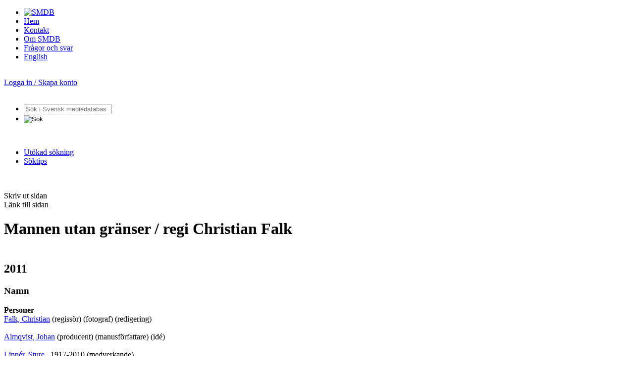

--- FILE ---
content_type: text/html;charset=utf-8
request_url: https://smdb.kb.se/catalog/id/003935332
body_size: 21778
content:
<!DOCTYPE html>
<html xmlns="http://www.w3.org/1999/xhtml" xml:lang="sv" lang="sv">
<head>
    <meta http-equiv="Content-Type" content="text/html; charset=utf-8" />
    <meta http-equiv="X-UA-Compatible" content="IE=edge"/>
    <meta name="description" content="Svensk mediedatabas (SMDB) - Mannen utan gränser" />
    <meta name="keywords" content="Svensk mediedatabas SMDB Kungliga biblioteket audiovisuella medier ljud bild tv film video radio tabl&aring;" />
    <meta name="_csrf" content="whNXr6dJ6nnvHbaDyptxTGd4e_xlTHUhvBVYq7Kzc04xiHZFoCFllp572hzCe4PgrrZFfAVJVp1VKEwM2Xc6yobRQnkAvhV2"/>
<meta name="_csrf_header" content="X-CSRF-TOKEN"/><title>Mannen utan gränser | Svensk mediedatabas (SMDB)</title>
    <link rel="icon" type="image/png" href="/img/favicon.png" />
    <link rel="SHORTCUT ICON" href="/img/favicon.ico" />
    <link rel="stylesheet" type="text/css" href="/css/fa-all-5.15.2.min.css_20260118040012.css"  /><link rel="stylesheet" type="text/css" href="/css/chartist-0.11.0.min.css_20260118040012.css"  /><link rel="stylesheet" type="text/css" href="/css/chartist-plugin-legend.css_20260118040012.css"  /><link rel="stylesheet" type="text/css" href="/css/style.css_20260118040012.css" media="screen" /><link rel="stylesheet" type="text/css" href="/css/site.css_20260118040012.css" media="screen" /><link rel="stylesheet" type="text/css" href="/css/smdb_function.css_20260118040012.css" media="screen" /><link rel="stylesheet" type="text/css" href="/css/printout.css_20260118040012.css" media="print" /><!--[if lte IE 8]>
    <link rel="stylesheet" type="text/css" href="/css/ie8style.css_20260118040012.css" media="screen" /><![endif]-->
    <!--[if lte IE 7]>
    <link rel="stylesheet" type="text/css" href="/css/ie7style.css_20260118040012.css" media="screen" /><![endif]-->
    <!--[if IE 6]>
    <link rel="stylesheet" type="text/css" href="/css/ie6style.css_20260118040012.css" media="screen" /><![endif]-->
    <link rel="stylesheet" type="text/css" href="/css/record.css_20260118040012.css" media="screen" /><link rel="alternate" type="application/rdf+xml" title="RDF Representation" href="/catalog/id/003935332.rdf" />
    <script type="text/javascript" src="/js/chartist-0.11.0.min.js_20260118040012.js"></script>

<script type="text/javascript" src="/js/chartist-plugin-legend-0.6.2.min.js_20260118040012.js"></script>

<script type="text/javascript" src="/js/jquery-1.3.2.min.js_20260118040012.js"></script>

<script type="text/javascript" src="/js/jquery.scrollTo-min.js_20260118040012.js"></script>

<script type="text/javascript" src="/js/jquery.shortkeys.js_20260118040012.js"></script>

<script type="text/javascript" src="/js/jquery.viewable.js_20260118040012.js"></script>

<script type="text/javascript" src="/js/jquery.dropdownPlain.js_20260118040012.js"></script>

<script type="text/javascript" src="/js/smdbUtils.js_20260118040012.js"></script>

<script type="text/javascript" src="/js/cookie-consent.js_20260118040012.js"></script>

<!-- Piwik -->
<script type="text/plain" data-category="analytics">

    var _piwikId = getPiwikId();
    var _url = getUrl();

    var _paq = _paq || [];
    _paq.push(["setDomains", [_url]]);
    _paq.push(['trackPageView']);
    _paq.push(['enableLinkTracking']);
    (function () {
        var u = "//analytics.kb.se/";
        _paq.push(['setTrackerUrl', u + 'piwik.php']);
        _paq.push(['setSiteId', _piwikId]);
        var d = document, g = d.createElement('script'), s = d.getElementsByTagName('script')[0];
        g.type = 'text/javascript';
        g.async = true;
        g.defer = true;
        g.src = u + 'piwik.js';
        s.parentNode.insertBefore(g, s);
    })();
</script>
<!-- End Piwik Code -->
<script type="text/javascript" src="/js/verticalrecord.js_20260118040012.js"></script>

<script type="text/javascript" src="/js/advancedsearch.js_20260118040012.js"></script>

<script type="text/javascript" src="/js/validateForm.js_20260118040012.js"></script>

<script type="text/javascript" src="/js/smdb.js_20260118040012.js"></script>

<!-- Cookie Consent -->
<script type="text/javascript">
    document.addEventListener("DOMContentLoaded", (event) => {
        // aktivera CookieConsent
        KbCookieConsent.run({
            categories: {
                necessary: {
                    readOnly: true,
                    enabled: true
                },
                analytics: {
                    autoClear: {
                        cookies: [
                            {
                                // alla kakor som har "_pk." i namnet = Matomo-kakor
                                name: /^_pk.*/
                            }
                        ]
                    }
                }
            },
            language: {
                translations: {
                    sv: {
                        preferencesModal: {
                            sections: [
                                // Toppsektion med allmän information
                                {
                                    title: "Om användning av kakor",
                                    description: "Den här tjänsten använder kakor (cookies). En kaka är en liten textfil som lagras i besökarens dator. KB:s tjänster är designade för att minska risken för spridning av dina uppgifter. Informationen som lagras via kakor kan aldrig användas av tredje part i marknadsföringssyfte."
                                },
                                // Sektionen för nödvändiga kakor
                                {
                                    title: "Nödvändiga kakor",
                                    description: "Dessa kakor krävs för att tjänsten ska vara säker och fungera som den ska. Därför går de inte att inaktivera.",
                                    linkedCategory: "necessary",
                                    cookieTable: {
                                        caption: '',
                                        headers: {
                                            name: 'Namn',
                                            description: 'Beskrivning',
                                            duration: 'Varaktighet'
                                        },
                                        body: [
                                            {
                                                name: 'cc_cookie',
                                                description: 'Används för att spara dina kakinställningar',
                                                duration: '6 månader'
                                            },
                                            {
                                                name: 'remember-me',
                                                description: 'Används för att komma ihåg din inloggning om du använder "kom ihåg mig"-funktionen',
                                                duration: '14 dagar'
                                            },
                                            {
                                                name: 'JSESSIONID',
                                                description: 'Används för att hantera din session på sidan',
                                                duration: 'Under besöket på sidan'
                                            }
                                        ]
                                    }
                                },
                                // Sektionen för analytiska kakor
                                {
                                    title: "Analytiska kakor",
                                    description:
                                        "Kakor som ger oss information om hur webbplatsen används som gör att vi kan underhålla, driva och förbättra användarupplevelsen.",
                                    linkedCategory: "analytics"
                                },
                                // Sektionen i botten för ytterligare allmän information
                                {
                                    title: "Mer information",
                                    description: "Du kan alltid ändra dina val genom att klicka på “Hantera cookies” längst ner på sidan i sidfoten."
                                }
                            ]
                        }
                    }
                }
            }
        });
    });
</script>
<!-- End Cookie Consent Code -->
</head>
<body>

<div id="wrapper">
    <div id="contents">
        <div id="header" class="clearfix">
    <div id="menu">
        <ul>
            <li class="noborder nopaddingleft"><a href="/" title="Hem - Svensk mediedatabas"><img src="/img/smdb-logo.png" alt="SMDB" width="223" height="14" /></a></li>
            <li><a href="/" title="Hem - Svensk mediedatabas">Hem</a></li>
            <li><a href="/smdb/kontakt" title="Kontakta Svensk mediedatabas">Kontakt</a></li>
            <li><a href="/smdb/om-smdb" title="Om Svensk mediedatabas">Om SMDB</a></li>
            <li><a href="/smdb/om-smdb/fragor-och-svar" title="Frågor och svar">Frågor och svar</a></li>
            <li class="noborder nopaddingright"><a href="/smdb/english" title="Information in English">English</a></li>

        </ul>
        <br style="clear: left;" />
    </div>
    <div id="membersarea">
        <a href="/smdb/login" id="login">Logga in / Skapa konto</a>
        	</div>

    <br style="clear: both;" />
</div>
<div id="searchfield" class="clearfix">
    <form id="frmSimpleSearch" method="get" action="/catalog/search">
        <ul id="searchmenu">
            <li>
                <div class="searchboxwrap clearfix">
                    <div id="search-label" style="display:none">Sökfält</div>
                    <input type="text" name="q" id="txtSearchQuery" class="searchbox" value='' placeholder="Sök i Svensk mediedatabas">
                </div>
            </li>

            <li class="noborder nopaddingleft"><input id="searchButton" type="image" src="/img/btnSearch.png" alt="Sök" title="Sök" /></li>

            </ul>
        <br>
        <ul id="searchmenu_extra">
            <li class="searchmenuitem" >
                <a href="/catalog/info/advsearch" title="Utökad sökning">Utökad sökning</a>
            </li>
            <li class="searchmenuitem noborder">
                <a href="/smdb/soktips" title="Söktips">Söktips</a>
            </li>
        </ul>

    </form>

    <br style="clear: left;" />
</div>
<div id="main"><br style="clear: both;" />
            <div id="mainArticleContent"  class="notLoggedIn" >
            <form method="post" action="#">
    <input type="hidden" name="recordId" value="003935332">
</form>

<div class="printField">
    <div class="tooltip-top">
        <a class="printLink pushright" href="#" alt="Skriv ut sidan"><i class="fas fa-print fa-onehalf"></i></a>
        <span class="tooltiptext-top">Skriv ut sidan</span>
    </div>
    <div class="tooltip-top">
                <a class="shareLink pushright" target="_blank" href="/catalog/id/003935332"><i class="fas fa-link fa-onehalf"></i></a>
                <span class="tooltiptext-top">Länk till sidan</span>
            </div>
        </div>

<h1 class="recordHeader">
    <i class="bigIcon fas fa-film fa-2x"></i>
Mannen utan gränser / regi Christian Falk</h1>
<h2 class="recordHeader">
    <br/>
    2011    </h2>
<h3 class="segmentheader down" id="shNamn">Namn</h3>
        <div class="dropContents rsNamn">
            <div class="titleValueWrapper">
                    <div class="titleDiv"><strong>Personer</strong>
                    </div>
                    <div class="valueDiv"><a href="/catalog/search?q=namn%3A%28Falk%2C+Christian%29">Falk, Christian</a>  (regissör)  (fotograf)  (redigering)</div>
                    </div>
                <br style="clear: left; height: 0; font-size: 1px; line-height: 0" />
            <div class="titleValueWrapper">
                    <div class="titleDiv"></div>
                    <div class="valueDiv"><a href="/catalog/search?q=namn%3A%28Almqvist%2C+Johan%29">Almqvist, Johan</a>  (producent)  (manusförfattare)  (idé)</div>
                    </div>
                <br style="clear: left; height: 0; font-size: 1px; line-height: 0" />
            <div class="titleValueWrapper">
                    <div class="titleDiv"></div>
                    <div class="valueDiv"><a href="/catalog/search?q=namn%3A%28Linn%C3%A9r%2C+Sture%29">Linnér, Sture</a> , 1917-2010 (medverkande)</div>
                    </div>
                <br style="clear: left; height: 0; font-size: 1px; line-height: 0" />
            <div class="titleValueWrapper">
                    <div class="titleDiv"></div>
                    <div class="valueDiv"><a href="/catalog/search?q=namn%3A%28Kumlin%2C+Ewa%29">Kumlin, Ewa</a>  (medverkande)</div>
                    </div>
                <br style="clear: left; height: 0; font-size: 1px; line-height: 0" />
            <div class="titleValueWrapper">
                    <div class="titleDiv"></div>
                    <div class="valueDiv"><a href="/catalog/search?q=namn%3A%28Wallensteen%2C+Peter%29">Wallensteen, Peter</a>  (medverkande)</div>
                    </div>
                <br style="clear: left; height: 0; font-size: 1px; line-height: 0" />
            <div class="titleValueWrapper">
                    <div class="titleDiv"></div>
                    <div class="valueDiv"><a href="/catalog/search?q=namn%3A%28Svegfors%2C+Mats%29">Svegfors, Mats</a>  (medverkande)</div>
                    </div>
                <br style="clear: left; height: 0; font-size: 1px; line-height: 0" />
            <div class="titleValueWrapper">
                    <div class="titleDiv"></div>
                    <div class="valueDiv"><a href="/catalog/search?q=namn%3A%28Lindh%2C+Ingela%29">Lindh, Ingela</a>  (intervjuare)</div>
                    </div>
                <br style="clear: left; height: 0; font-size: 1px; line-height: 0" />
            </div>
    <h3 class="segmentheader down" id="shUtgivning">Utgivning</h3>
        <div class="dropContents rsUtgivning">
            <div class="titleValueWrapper">
                    <div class="titleDiv"><strong>År/datum</strong>
                    </div>
                    <div class="valueDiv">2011    </div>
                    </div>
                <br style="clear: left; height: 0; font-size: 1px; line-height: 0" />
            <div class="titleValueWrapper">
                    <div class="titleDiv"><strong>Utgivningsland</strong>
                    </div>
                    <div class="valueDiv">Sverige</div>
                    </div>
                <br style="clear: left; height: 0; font-size: 1px; line-height: 0" />
            </div>
    <h3 class="segmentheader down" id="shCollection">Samlingar</h3>
        <div class="dropContents rsCollection">
            <div class="titleValueWrapper">
                    <div class="titleDiv"><strong>Kollektion</strong>
                    </div>
                    <div class="valueDiv"><a href="/catalog/search?q=collection%3A%22Falkfilm+2016%22">Falkfilm 2016</a></div>
                    </div>
                <br style="clear: left; height: 0; font-size: 1px; line-height: 0" />
            </div>
    <h3 class="segmentheader down" id="shAnmark">Anm&auml;rkningar</h3>
        <div class="dropContents rsAnmark">
            <div class="titleValueWrapper">
                    <div class="titleDiv"><strong>Anmärkning</strong>
                    </div>
                    <div class="valueDiv">Tal på svenska</div>
                    </div>
                <br style="clear: left; height: 0; font-size: 1px; line-height: 0" />
            <div class="titleValueWrapper">
                    <div class="titleDiv"></div>
                    <div class="valueDiv">Produktionsbolag: Interactive Events, Falkfilm</div>
                    </div>
                <br style="clear: left; height: 0; font-size: 1px; line-height: 0" />
            <div class="titleValueWrapper">
                    <div class="titleDiv"><strong>Sammanfattning</strong>
                    </div>
                    <div class="valueDiv">Porträtt av  Sture Linnér. Han har bl a verkat som hjälparbetare i krigets Grekkland, industriman, FN-chef för de fredsbevarande styrkorna i Kongo och författare</div>
                    </div>
                <br style="clear: left; height: 0; font-size: 1px; line-height: 0" />
            <div class="titleValueWrapper">
                    <div class="titleDiv"><strong>Anm. uppl/utgivning</strong>
                    </div>
                    <div class="valueDiv">Produktion: Sverige</div>
                    </div>
                <br style="clear: left; height: 0; font-size: 1px; line-height: 0" />
            <div class="titleValueWrapper">
                    <div class="titleDiv"><strong>Språk</strong>
                    </div>
                    <div class="valueDiv">svenska</div>
                    </div>
                <br style="clear: left; height: 0; font-size: 1px; line-height: 0" />
            <div class="titleValueWrapper">
                    <div class="titleDiv"><strong>Speltid</strong>
                    </div>
                    <div class="valueDiv">58 min.</div>
                    </div>
                <br style="clear: left; height: 0; font-size: 1px; line-height: 0" />
            </div>
    <h3 class="segmentheader down" id="shSubject">&Auml;mne</h3>
        <div class="dropContents rsSubjectfoldedSegment">
            <div class="titleValueWrapper">
                    <div class="titleDiv"><strong>Genre/form</strong>
                    </div>
                    <div class="valueDiv">Biografiska filmer (saogf)</div>
                    </div>
                <br style="clear: left; height: 0; font-size: 1px; line-height: 0" />
            <div class="titleValueWrapper">
                    <div class="titleDiv"></div>
                    <div class="valueDiv">Dokumentärfilmer (saogf)</div>
                    </div>
                <br style="clear: left; height: 0; font-size: 1px; line-height: 0" />
            <div class="titleValueWrapper">
                    <div class="titleDiv"></div>
                    <div class="valueDiv">Icke-fiktiva filmer (saogf)</div>
                    </div>
                <br style="clear: left; height: 0; font-size: 1px; line-height: 0" />
            <div class="titleValueWrapper">
                    <div class="titleDiv"></div>
                    <div class="valueDiv">Kortfilmer (saogf)</div>
                    </div>
                <br style="clear: left; height: 0; font-size: 1px; line-height: 0" />
            <div class="titleValueWrapper">
                    <div class="titleDiv"><strong>Dewey</strong>
                    </div>
                    <div class="valueDiv">920.71</div>
                    </div>
                <br style="clear: left; height: 0; font-size: 1px; line-height: 0" />
            <div class="titleValueWrapper">
                    <div class="titleDiv"><strong>Ämnesord</strong>
                    </div>
                    <div class="valueDiv">Linnér, Sture, 1917-2010 (sao)</div>
                    </div>
                <br style="clear: left; height: 0; font-size: 1px; line-height: 0" />
            </div>
    <h3 class="segmentheader down" id="shCarrier">
	Exemplar</h3>
<div class="dropContents rsCarrier"><div class="partTitle">
					<div class="jsFold leftFloat">
						<a name="p0"	class="title">
						<span class="titleMain"> 
						MPEG-4   XA_TF19-0060  Tal på svenska</span><span class="titleAddon"></span>
						</a>
						</div>
					<br style="clear: left; height: 0; font-size: 1px; line-height: 0" />
				</div>
				<div class="innerDropContents matchfalse"><div class="recordElement">
						<div class="titleDiv"><strong>Anmärkning</strong></div>
						<div class="valueDiv">Tal på svenska</div><br style="clear: left; height: 0; font-size: 1px; line-height: 0" />
					</div>

				<div class="recordElement">
						<div class="titleDiv"><strong>Ljud</strong></div>
						<div class="valueDiv">stereo</div><br style="clear: left; height: 0; font-size: 1px; line-height: 0" />
					</div>

				<div class="recordElement">
						<div class="titleDiv"><strong>Färg</strong></div>
						<div class="valueDiv">färg</div><br style="clear: left; height: 0; font-size: 1px; line-height: 0" />
					</div>

				<div class="recordElement">
						<div class="titleDiv"><strong>Filbeskrivning</strong></div>
						<div class="valueDiv">AVC, 7,5 Mbit/s, 1280 x 720 pixlar, AAC, 48 kHz, 128 kbit/s</div><br style="clear: left; height: 0; font-size: 1px; line-height: 0" />
					</div>

				<div class="recordElement">
						<div class="titleDiv"><strong>Leverantör</strong></div>
						<div class="valueDiv">Falkfilm</div><br style="clear: left; height: 0; font-size: 1px; line-height: 0" />
					</div>

				<div class="recordElement">
						<div class="titleDiv"><strong>Arkivnummer</strong></div>
						<div class="valueDiv">XA_TF19-0060 </div><br style="clear: left; height: 0; font-size: 1px; line-height: 0" />
					</div>

				</div>
		<span> </span>
	</div>
<br style="clear: both;" />




</div>
        </div>
    <br style="clear: both;" />
    <img id="loaderimage" src="/img/ajax-loader-very-big.gif" alt="" /></div>
<div>
<div id="partofkb"><a href="http://www.kb.se/"><img src="/img/kb-logo.png" alt="Kungl. biblioteket" width="86" height="100" /></a></div>
<br style="clear: both;" />
<div class="push"></div>
</div></div>
</body>
</html>